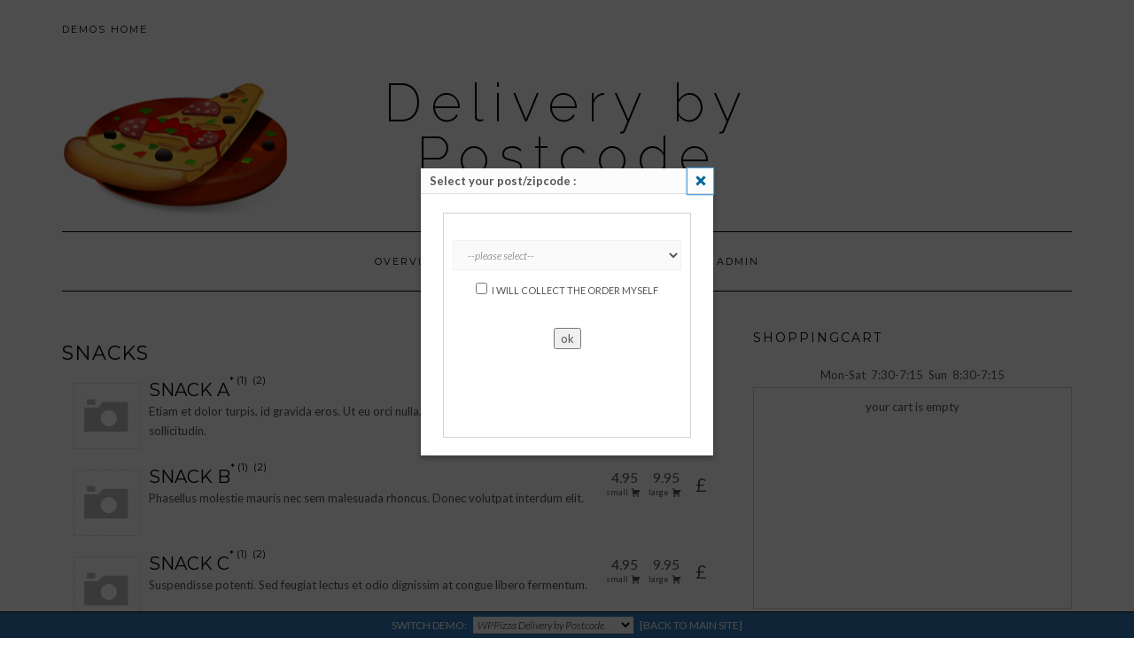

--- FILE ---
content_type: text/html; charset=UTF-8
request_url: https://demo.wp-pizza.com/wppizza-delivery-by-postcode/our-menu/snacks/
body_size: 6545
content:
<!DOCTYPE html>
<html lang="en-US">
<head>
    <meta charset="UTF-8" />
    <meta http-equiv="X-UA-Compatible" content="IE=edge" />
    <meta name="viewport" content="width=device-width, initial-scale=1" />
    <link rel="pingback" href="https://demo.wp-pizza.com/wppizza-delivery-by-postcode/xmlrpc.php">    
    <title>Snacks &#8211; WPPizza Delivery by Postcode</title>
<meta name='robots' content='max-image-preview:large' />
	<style>img:is([sizes="auto" i], [sizes^="auto," i]) { contain-intrinsic-size: 3000px 1500px }</style>
	<link rel='dns-prefetch' href='//www.google.com' />
<link rel='dns-prefetch' href='//fonts.googleapis.com' />
<link rel='dns-prefetch' href='//code.jquery.com' />
<link href='https://fonts.gstatic.com' crossorigin rel='preconnect' />
<link rel="alternate" type="application/rss+xml" title="WPPizza Delivery by Postcode &raquo; Feed" href="https://demo.wp-pizza.com/wppizza-delivery-by-postcode/feed/" />
<link rel="alternate" type="application/rss+xml" title="WPPizza Delivery by Postcode &raquo; Comments Feed" href="https://demo.wp-pizza.com/wppizza-delivery-by-postcode/comments/feed/" />
<link rel='stylesheet' id='dashicons-css' href='https://demo.wp-pizza.com/wppizza-delivery-by-postcode/wp-includes/css/dashicons.min.css?ver=6.8.3' type='text/css' media='all' />
<link rel='stylesheet' id='thickbox-css' href='https://demo.wp-pizza.com/wppizza-delivery-by-postcode/wp-includes/js/thickbox/thickbox.css?ver=6.8.3' type='text/css' media='all' />
<link rel='stylesheet' id='wppizza_dbp-css' href='https://demo.wp-pizza.com/wppizza-delivery-by-postcode/wp-content/plugins/wppizza-delivery-by-postcode/css/wppizza-dbp.css?ver=4.0.20' type='text/css' media='all' />
<link rel='stylesheet' id='bootstrap-css' href='https://demo.wp-pizza.com/wppizza-delivery-by-postcode/wp-content/themes/kale/assets/css/bootstrap.min.css?ver=6.8.3' type='text/css' media='all' />
<link rel='stylesheet' id='bootstrap-select-css' href='https://demo.wp-pizza.com/wppizza-delivery-by-postcode/wp-content/themes/kale/assets/css/bootstrap-select.min.css?ver=6.8.3' type='text/css' media='all' />
<link rel='stylesheet' id='smartmenus-bootstrap-css' href='https://demo.wp-pizza.com/wppizza-delivery-by-postcode/wp-content/themes/kale/assets/css/jquery.smartmenus.bootstrap.css?ver=6.8.3' type='text/css' media='all' />
<link rel='stylesheet' id='fontawesome-css' href='https://demo.wp-pizza.com/wppizza-delivery-by-postcode/wp-content/themes/kale/assets/css/fontawesome.min.css?ver=6.8.3' type='text/css' media='all' />
<link rel='stylesheet' id='fontawesome-all-css' href='https://demo.wp-pizza.com/wppizza-delivery-by-postcode/wp-content/themes/kale/assets/css/all.min.css?ver=6.8.3' type='text/css' media='all' />
<link rel='stylesheet' id='owl-carousel-css' href='https://demo.wp-pizza.com/wppizza-delivery-by-postcode/wp-content/themes/kale/assets/css/owl.carousel.css?ver=6.8.3' type='text/css' media='all' />
<link rel='stylesheet' id='kale-fonts-css' href='https://fonts.googleapis.com/css?family=Montserrat%3A400%2C700%7CLato%3A400%2C700%2C300%2C300italic%2C400italic%2C700italic%7CRaleway%3A200%7CCaveat&#038;subset=latin%2Clatin-ext' type='text/css' media='all' />
<link rel='stylesheet' id='kale-css' href='https://demo.wp-pizza.com/wppizza-delivery-by-postcode/wp-content/themes/kale/style.css?ver=6.8.3' type='text/css' media='all' />
<link rel='stylesheet' id='kale-style-css' href='https://demo.wp-pizza.com/wppizza-delivery-by-postcode/wp-content/themes/kale-child/style.css?ver=6.8.3' type='text/css' media='all' />
<link rel='stylesheet' id='wppizza-css' href='https://demo.wp-pizza.com/wppizza-delivery-by-postcode/wp-content/plugins/wppizza/css/wppizza.css?ver=3.19.8.3' type='text/css' media='all' />
<link rel='stylesheet' id='wppizza-default-css' href='https://demo.wp-pizza.com/wppizza-delivery-by-postcode/wp-content/plugins/wppizza/css/wppizza.default.css?ver=3.19.8.3' type='text/css' media='all' />
<link rel='stylesheet' id='jquery-ui-smoothness-css' href='https://code.jquery.com/ui/1.13.3/themes/smoothness/jquery-ui.min.css' type='text/css' media='all' />
<script type="text/javascript" src="https://demo.wp-pizza.com/wppizza-delivery-by-postcode/wp-includes/js/jquery/jquery.min.js?ver=3.7.1" id="jquery-core-js"></script>
<script type="text/javascript" src="https://demo.wp-pizza.com/wppizza-delivery-by-postcode/wp-includes/js/jquery/jquery-migrate.min.js?ver=3.4.1" id="jquery-migrate-js"></script>
<link rel="https://api.w.org/" href="https://demo.wp-pizza.com/wppizza-delivery-by-postcode/wp-json/" /><link rel="alternate" title="JSON" type="application/json" href="https://demo.wp-pizza.com/wppizza-delivery-by-postcode/wp-json/wp/v2/pages/59" /><link rel="canonical" href="https://demo.wp-pizza.com/wppizza-delivery-by-postcode/our-menu/snacks/" />
<link rel="alternate" title="oEmbed (JSON)" type="application/json+oembed" href="https://demo.wp-pizza.com/wppizza-delivery-by-postcode/wp-json/oembed/1.0/embed?url=https%3A%2F%2Fdemo.wp-pizza.com%2Fwppizza-delivery-by-postcode%2Four-menu%2Fsnacks%2F" />
<link rel="alternate" title="oEmbed (XML)" type="text/xml+oembed" href="https://demo.wp-pizza.com/wppizza-delivery-by-postcode/wp-json/oembed/1.0/embed?url=https%3A%2F%2Fdemo.wp-pizza.com%2Fwppizza-delivery-by-postcode%2Four-menu%2Fsnacks%2F&#038;format=xml" />
</head>

<body class="wp-singular page-template-default page page-id-59 page-child parent-pageid-4 wp-theme-kale wp-child-theme-kale-child">

<div class="main-wrapper">
    <div class="container">
        
        <!-- Header -->
        <div class="header">
        
        
            <!-- Top Nav -->
            <div class="header-row-top">
                <nav class="navbar-top">
                    <!-- Navigation Top-->
                    <div class="navbar-collapse collapse"><ul id="menu-top-menu" class="nav navbar-nav"><li id="menu-item-81" class="menu-item menu-item-type-custom menu-item-object-custom menu-item-81"><a href="https://demo.wp-pizza.com">Demos Home</a></li>
</ul></div>                    <!-- /Navigation Top-->
                </nav>
            </div>
            <!-- /Header Row Top -->           
        
        
        
        
        
                        
            <!-- Header Row 2 -->
            <div class="header-row-2">
                <div class="logo">
                                            <h1 class="header-logo-text"><a href="https://demo.wp-pizza.com/wppizza-delivery-by-postcode/">Delivery by Postcode</a></h1>
                                    </div>
                                <div class="tagline"><p>WPPizza &quot;Delivery by Postcode&quot; demo site</p></div>
                            </div>
            <!-- /Header Row 2 -->
            
            
            <!-- Header Row 3 -->
            <div class="header-row-3">
                <nav class="navbar navbar-default">
                    <div class="navbar-header">
                        <button type="button" class="navbar-toggle collapsed" data-toggle="collapse" data-target=".header-row-3 .navbar-collapse" aria-expanded="false">
                        <span class="sr-only">Toggle Navigation</span>
                        <span class="icon-bar"></span>
                        <span class="icon-bar"></span>
                        <span class="icon-bar"></span>
                        </button>
                    </div>
                    <!-- Navigation -->
                    <div class="navbar-collapse collapse"><ul id="menu-main-menu" class="nav navbar-nav"><li id="menu-item-82" class="menu-item menu-item-type-post_type menu-item-object-page menu-item-home menu-item-82"><a href="https://demo.wp-pizza.com/wppizza-delivery-by-postcode/">Overview</a></li>
<li id="menu-item-60" class="menu-item menu-item-type-post_type menu-item-object-page current-page-ancestor current-menu-ancestor current-menu-parent current-page-parent current_page_parent current_page_ancestor menu-item-has-children menu-item-60 dropdown"><a href="https://demo.wp-pizza.com/wppizza-delivery-by-postcode/our-menu/" data-toggle="dropdown" class="dropdown-toggle" aria-haspopup="true">Our Menu (Demo) <span class="caret"></span></a>
<ul role="menu" class=" dropdown-menu">
	<li id="menu-item-61" class="menu-item menu-item-type-post_type menu-item-object-page menu-item-61"><a href="https://demo.wp-pizza.com/wppizza-delivery-by-postcode/our-menu/special-offers/">Special Offers</a></li>
	<li id="menu-item-62" class="menu-item menu-item-type-post_type menu-item-object-page menu-item-62"><a href="https://demo.wp-pizza.com/wppizza-delivery-by-postcode/our-menu/pizza/">Pizza</a></li>
	<li id="menu-item-63" class="menu-item menu-item-type-post_type menu-item-object-page menu-item-63"><a href="https://demo.wp-pizza.com/wppizza-delivery-by-postcode/our-menu/pasta/">Pasta</a></li>
	<li id="menu-item-64" class="menu-item menu-item-type-post_type menu-item-object-page menu-item-64"><a href="https://demo.wp-pizza.com/wppizza-delivery-by-postcode/our-menu/salads/">Salads</a></li>
	<li id="menu-item-65" class="menu-item menu-item-type-post_type menu-item-object-page menu-item-65"><a href="https://demo.wp-pizza.com/wppizza-delivery-by-postcode/our-menu/desserts/">Desserts</a></li>
	<li id="menu-item-66" class="menu-item menu-item-type-post_type menu-item-object-page menu-item-66"><a href="https://demo.wp-pizza.com/wppizza-delivery-by-postcode/our-menu/beverages/">Beverages</a></li>
	<li id="menu-item-67" class="menu-item menu-item-type-post_type menu-item-object-page current-menu-item page_item page-item-59 current_page_item menu-item-67 active"><a href="https://demo.wp-pizza.com/wppizza-delivery-by-postcode/our-menu/snacks/">Snacks</a></li>
</ul>
</li>
<li id="menu-item-84" class="menu-item menu-item-type-custom menu-item-object-custom menu-item-84"><a href="/wppizza-delivery-by-postcode/wp-admin">View Admin</a></li>
</ul></div>                    <!-- /Navigation -->
                </nav>
            </div>
            <!-- /Header Row 3 -->
            
            
        </div>
        <!-- /Header -->
        
        



<!-- Two Columns -->
<div class="row two-columns">
    <!-- Main Column -->
        <div class="main-column  col-md-8 " role="main">
    
        <!-- Page Content -->
        <div id="page-59" class="entry entry-page post-59 page type-page status-publish">

            

                                                <h1 class="entry-title">Snacks</h1>
                        
            <div class="page-content"><article id="post-47" class="wppizza-article wppizza-article-default  wppizza-article-first wppizza-article-snacks wppizza-article-snacks-8 wppizza_menu-snacks wppizza_menu-term-8 entry-content post-47 wppizza type-wppizza status-publish"><div id="wppizza-article-img-47" class="wppizza-article-image"><div class="wppizza-article-image-placeholder"></div></div><h2 id="wppizza-article-16-8-47-1-0" class="wppizza-article-h2"><span class="wppizza-article-title">Snack A</span><sup id="wppizza-article-additives-47" class="wppizza-article-additives" title="contains additives"><span id="wppizza-article-additive-47-0" class="wppizza-article-additive wppizza-article-additive-0"  title="Food coloring" >1</span><span id="wppizza-article-additive-47-1" class="wppizza-article-additive wppizza-article-additive-1"  title="Flavor enhancers" >2</span></sup></h2><div id="wppizza-article-sizes-47" class="wppizza-article-sizes wppizza-article-prices-1"><ul><li id="wppizza-article-prices-47" class="wppizza-article-prices" ><ul><li id="wppizza-16-8-47-1-0" class="wppizza-article-price wppizza-article-price-1-0 wppizza-price-47-0 wppizza-add-to-cart"  title="add to cart"  data-id="16.8.47.1.0" ><span class="">4.95</span><div class="wppizza-article-size">small</div></li><li id="wppizza-16-8-47-1-1" class="wppizza-article-price wppizza-article-price-1-1 wppizza-price-47-1 wppizza-add-to-cart"  title="add to cart"  data-id="16.8.47.1.1" ><span class="">9.95</span><div class="wppizza-article-size">large</div></li></ul></li><li class="wppizza-article-price-currency wppizza-article-price-left">£</li></ul></div><p id="wppizza-article-content-47" class="wppizza-article-content">Etiam et dolor turpis, id gravida eros. Ut eu orci nulla. Fusce porta porttitor arcu sed sollicitudin.</p></article><article id="post-48" class="wppizza-article wppizza-article-default  wppizza-article-snacks wppizza-article-snacks-8 wppizza_menu-snacks wppizza_menu-term-8 entry-content post-48 wppizza type-wppizza status-publish"><div id="wppizza-article-img-48" class="wppizza-article-image"><div class="wppizza-article-image-placeholder"></div></div><h2 id="wppizza-article-16-8-48-1-0" class="wppizza-article-h2"><span class="wppizza-article-title">Snack B</span><sup id="wppizza-article-additives-48" class="wppizza-article-additives" title="contains additives"><span id="wppizza-article-additive-48-0" class="wppizza-article-additive wppizza-article-additive-0"  title="Food coloring" >1</span><span id="wppizza-article-additive-48-1" class="wppizza-article-additive wppizza-article-additive-1"  title="Flavor enhancers" >2</span></sup></h2><div id="wppizza-article-sizes-48" class="wppizza-article-sizes wppizza-article-prices-1"><ul><li id="wppizza-article-prices-48" class="wppizza-article-prices" ><ul><li id="wppizza-16-8-48-1-0" class="wppizza-article-price wppizza-article-price-1-0 wppizza-price-48-0 wppizza-add-to-cart"  title="add to cart"  data-id="16.8.48.1.0" ><span class="">4.95</span><div class="wppizza-article-size">small</div></li><li id="wppizza-16-8-48-1-1" class="wppizza-article-price wppizza-article-price-1-1 wppizza-price-48-1 wppizza-add-to-cart"  title="add to cart"  data-id="16.8.48.1.1" ><span class="">9.95</span><div class="wppizza-article-size">large</div></li></ul></li><li class="wppizza-article-price-currency wppizza-article-price-left">£</li></ul></div><p id="wppizza-article-content-48" class="wppizza-article-content">Phasellus molestie mauris nec sem malesuada rhoncus. Donec volutpat interdum elit.</p></article><article id="post-49" class="wppizza-article wppizza-article-default  wppizza-article-snacks wppizza-article-snacks-8 wppizza_menu-snacks wppizza_menu-term-8 entry-content post-49 wppizza type-wppizza status-publish"><div id="wppizza-article-img-49" class="wppizza-article-image"><div class="wppizza-article-image-placeholder"></div></div><h2 id="wppizza-article-16-8-49-1-0" class="wppizza-article-h2"><span class="wppizza-article-title">Snack C</span><sup id="wppizza-article-additives-49" class="wppizza-article-additives" title="contains additives"><span id="wppizza-article-additive-49-0" class="wppizza-article-additive wppizza-article-additive-0"  title="Food coloring" >1</span><span id="wppizza-article-additive-49-1" class="wppizza-article-additive wppizza-article-additive-1"  title="Flavor enhancers" >2</span></sup></h2><div id="wppizza-article-sizes-49" class="wppizza-article-sizes wppizza-article-prices-1"><ul><li id="wppizza-article-prices-49" class="wppizza-article-prices" ><ul><li id="wppizza-16-8-49-1-0" class="wppizza-article-price wppizza-article-price-1-0 wppizza-price-49-0 wppizza-add-to-cart"  title="add to cart"  data-id="16.8.49.1.0" ><span class="">4.95</span><div class="wppizza-article-size">small</div></li><li id="wppizza-16-8-49-1-1" class="wppizza-article-price wppizza-article-price-1-1 wppizza-price-49-1 wppizza-add-to-cart"  title="add to cart"  data-id="16.8.49.1.1" ><span class="">9.95</span><div class="wppizza-article-size">large</div></li></ul></li><li class="wppizza-article-price-currency wppizza-article-price-left">£</li></ul></div><p id="wppizza-article-content-49" class="wppizza-article-content">Suspendisse potenti. Sed feugiat lectus et odio dignissim at congue libero fermentum.</p></article><article id="post-50" class="wppizza-article wppizza-article-default  wppizza-article-snacks wppizza-article-snacks-8 wppizza_menu-snacks wppizza_menu-term-8 entry-content post-50 wppizza type-wppizza status-publish"><div id="wppizza-article-img-50" class="wppizza-article-image"><div class="wppizza-article-image-placeholder"></div></div><h2 id="wppizza-article-16-8-50-1-0" class="wppizza-article-h2"><span class="wppizza-article-title">Snack D</span><sup id="wppizza-article-additives-50" class="wppizza-article-additives" title="contains additives"><span id="wppizza-article-additive-50-0" class="wppizza-article-additive wppizza-article-additive-0"  title="Food coloring" >1</span><span id="wppizza-article-additive-50-1" class="wppizza-article-additive wppizza-article-additive-1"  title="Flavor enhancers" >2</span></sup></h2><div id="wppizza-article-sizes-50" class="wppizza-article-sizes wppizza-article-prices-1"><ul><li id="wppizza-article-prices-50" class="wppizza-article-prices" ><ul><li id="wppizza-16-8-50-1-0" class="wppizza-article-price wppizza-article-price-1-0 wppizza-price-50-0 wppizza-add-to-cart"  title="add to cart"  data-id="16.8.50.1.0" ><span class="">4.95</span><div class="wppizza-article-size">small</div></li><li id="wppizza-16-8-50-1-1" class="wppizza-article-price wppizza-article-price-1-1 wppizza-price-50-1 wppizza-add-to-cart"  title="add to cart"  data-id="16.8.50.1.1" ><span class="">9.95</span><div class="wppizza-article-size">large</div></li></ul></li><li class="wppizza-article-price-currency wppizza-article-price-left">£</li></ul></div><p id="wppizza-article-content-50" class="wppizza-article-content">Praesent non pulvinar neque. Donec ut ante tortor. Fusce sit amet velit eget arcu lobortis imperdiet.</p></article><article id="post-51" class="wppizza-article wppizza-article-default  wppizza-article-snacks wppizza-article-snacks-8 wppizza_menu-snacks wppizza_menu-term-8 entry-content post-51 wppizza type-wppizza status-publish"><div id="wppizza-article-img-51" class="wppizza-article-image"><div class="wppizza-article-image-placeholder"></div></div><h2 id="wppizza-article-16-8-51-1-0" class="wppizza-article-h2"><span class="wppizza-article-title">Snack E</span><sup id="wppizza-article-additives-51" class="wppizza-article-additives" title="contains additives"><span id="wppizza-article-additive-51-0" class="wppizza-article-additive wppizza-article-additive-0"  title="Food coloring" >1</span><span id="wppizza-article-additive-51-1" class="wppizza-article-additive wppizza-article-additive-1"  title="Flavor enhancers" >2</span></sup></h2><div id="wppizza-article-sizes-51" class="wppizza-article-sizes wppizza-article-prices-1"><ul><li id="wppizza-article-prices-51" class="wppizza-article-prices" ><ul><li id="wppizza-16-8-51-1-0" class="wppizza-article-price wppizza-article-price-1-0 wppizza-price-51-0 wppizza-add-to-cart"  title="add to cart"  data-id="16.8.51.1.0" ><span class="">4.95</span><div class="wppizza-article-size">small</div></li><li id="wppizza-16-8-51-1-1" class="wppizza-article-price wppizza-article-price-1-1 wppizza-price-51-1 wppizza-add-to-cart"  title="add to cart"  data-id="16.8.51.1.1" ><span class="">9.95</span><div class="wppizza-article-size">large</div></li></ul></li><li class="wppizza-article-price-currency wppizza-article-price-left">£</li></ul></div><p id="wppizza-article-content-51" class="wppizza-article-content">Phasellus molestie mauris nec sem malesuada rhoncus. Donec volutpat interdum elit.</p></article><article id="post-52" class="wppizza-article wppizza-article-default  wppizza-article-last wppizza-article-snacks wppizza-article-snacks-8 wppizza_menu-snacks wppizza_menu-term-8 entry-content post-52 wppizza type-wppizza status-publish"><div id="wppizza-article-img-52" class="wppizza-article-image"><div class="wppizza-article-image-placeholder"></div></div><h2 id="wppizza-article-16-8-52-1-0" class="wppizza-article-h2"><span class="wppizza-article-title">Snack F</span><sup id="wppizza-article-additives-52" class="wppizza-article-additives" title="contains additives"><span id="wppizza-article-additive-52-0" class="wppizza-article-additive wppizza-article-additive-0"  title="Food coloring" >1</span><span id="wppizza-article-additive-52-1" class="wppizza-article-additive wppizza-article-additive-1"  title="Flavor enhancers" >2</span></sup></h2><div id="wppizza-article-sizes-52" class="wppizza-article-sizes wppizza-article-prices-1"><ul><li id="wppizza-article-prices-52" class="wppizza-article-prices" ><ul><li id="wppizza-16-8-52-1-0" class="wppizza-article-price wppizza-article-price-1-0 wppizza-price-52-0 wppizza-add-to-cart"  title="add to cart"  data-id="16.8.52.1.0" ><span class="">4.95</span><div class="wppizza-article-size">small</div></li><li id="wppizza-16-8-52-1-1" class="wppizza-article-price wppizza-article-price-1-1 wppizza-price-52-1 wppizza-add-to-cart"  title="add to cart"  data-id="16.8.52.1.1" ><span class="">9.95</span><div class="wppizza-article-size">large</div></li></ul></li><li class="wppizza-article-price-currency wppizza-article-price-left">£</li></ul></div><p id="wppizza-article-content-52" class="wppizza-article-content">Sed neque metus, tincidunt quis fermentum id, rhoncus ut neque. Fusce non metus enim.</p></article><div class="wppizza-additives wppizza-additives-default"><span class="wppizza-additive wppizza-additive-0"><sup>1</sup>Food coloring</span><span class="wppizza-additive wppizza-additive-1"><sup>2</sup>Flavor enhancers</span></div>
</div>

        </div>
        <!-- /Page Content -->

        <!-- Page Comments -->
                <!-- /Page Comments -->

    </div>
    <!-- /Main Column -->

    <!-- Sidebar -->
<aside class="sidebar sidebar-column  col-md-4 " role="complementary" aria-label="Primary sidebar"> 
    <div class="sidebar-default sidebar-block sidebar-no-borders"><div id="wppizza_widgets-2" class="default-widget widget wppizza_widget"><h3 class="widget-title"><span>Shoppingcart</span></h3><div id="wppizza-opening-hours-1" class="wppizza-opening-hours wppizza-opening-hours-cart"><span class="wppizza-optm-1-6"><span>Mon-Sat</span><span>7:30-7:15</span></span><span class="wppizza-optm-7"><span>Sun</span><span>8:30-7:15</span></span></div><div id="wppizza-cart-1-0" class="wppizza-cart"  ><div class="wppizza-cart-info"><input type="hidden" class="wppizza-open" name="wppizza-open" /><p class="wppizza-cart-empty">your cart is empty</p></div><input id='wppizza-cart-json' type='hidden' value='{"currency":{"iso":"GBP","symbol":"\u00a3","decimals":2},"ordervars":{"payment_gateway":"COD","wp_user_id":0,"payment_method":"cod","pickup_delivery":"N"},"status":{"can_checkout":false,"shop_open":true,"is_pickup":false},"summary":{}}' /></div><div id="wppizza-orders-pickup-choice-1" class="wppizza-orders-pickup-choice"><label><input type="checkbox" class="wppizza-order-pickup" name="wppizza-order-pickup" value="1"  />I would like to pickup the order myself</label></div><ul id="wppizza-orders-info-1" class="wppizza-orders-info"><li class="wppizza-orders-info-charges">free delivery for orders over <span>£ 12.50</span></li></ul></div></div></aside>
<!-- /Sidebar -->
</div>
<!-- /Two Columns -->

<hr />


        
        

<!-- /Footer Widgets -->
        
        <!-- Footer -->
        <div class="footer">
            
                        
                                    <div class="footer-copyright">Copyright &copy; 2017 <a href="//www.wp-pizza.com/">wp-pizza.com</a></div>
                    </div>
        <!-- /Footer -->
        
    </div><!-- /Container -->
</div><!-- /Main Wrapper -->

<script type="speculationrules">
{"prefetch":[{"source":"document","where":{"and":[{"href_matches":"\/wppizza-delivery-by-postcode\/*"},{"not":{"href_matches":["\/wppizza-delivery-by-postcode\/wp-*.php","\/wppizza-delivery-by-postcode\/wp-admin\/*","\/wppizza-delivery-by-postcode\/wp-content\/uploads\/sites\/16\/*","\/wppizza-delivery-by-postcode\/wp-content\/*","\/wppizza-delivery-by-postcode\/wp-content\/plugins\/*","\/wppizza-delivery-by-postcode\/wp-content\/themes\/kale-child\/*","\/wppizza-delivery-by-postcode\/wp-content\/themes\/kale\/*","\/wppizza-delivery-by-postcode\/*\\?(.+)"]}},{"not":{"selector_matches":"a[rel~=\"nofollow\"]"}},{"not":{"selector_matches":".no-prefetch, .no-prefetch a"}}]},"eagerness":"conservative"}]}
</script>
<form  style="position:fixed;bottom:0;left:0;right:0;z-index:2099;width:100%;height:30px;background:#337ab7;border-top:1px solid #000000;text-align:center;margin:0;padding:0" action="" method="post"><label style="margin:0 auto;padding:0;color:#ffffff;font-size:12px;width:auto;float:none">Switch Demo: <select onchange="location.href=this.value;" style="color:#000000; width:auto;padding:0;margin:5px;display:inline;font-size:12px;clear:none;float:none;height:auto"><option  value="https://demo.wp-pizza.com" style="background-color:#F7F7F7; font-weight:bold">WPPizza Demos</option><option  value="https://demo.wp-pizza.com/argent" style="">Argent</option><option  value="https://demo.wp-pizza.com/ember" style="">Ember (One Page)</option><option  value="https://demo.wp-pizza.com/hotel-galaxy" style="">Hotel Galaxy</option><option  value="https://demo.wp-pizza.com/jinn" style="">Jinn</option><option  value="https://demo.wp-pizza.com/kale-grid" style="">Grid (Kale)</option><option  value="https://demo.wp-pizza.com/kale" style="">Kale</option><option  value="https://demo.wp-pizza.com/onepress" style="">Onepress</option><option  value="https://demo.wp-pizza.com/quality-construction" style="">Quality Construction</option><option  value="https://demo.wp-pizza.com/shapely" style="">Shapely</option><option  value="https://demo.wp-pizza.com/toivo-lite" style="">Toivo-lite</option><option  value="https://demo.wp-pizza.com/total" style="">Total</option><option  value="https://demo.wp-pizza.com/twentysixteen" style="">Twentysixteen</option><option  value="https://demo.wp-pizza.com/wppizza-add-ingredients" style="background-color:#F7F7F7; font-weight:bold">WPPizza Add Ingredients</option><option  value="https://demo.wp-pizza.com/wppizza-coupons-and-discounts" style="background-color:#F7F7F7; font-weight:bold">WPPizza Coupons and Discounts</option><option  selected='selected' value="https://demo.wp-pizza.com/wppizza-delivery-by-postcode" style="background-color:#F7F7F7; font-weight:bold">WPPizza Delivery by Postcode</option><option  value="https://demo.wp-pizza.com/wppizza-pickup-prices" style="background-color:#F7F7F7; font-weight:bold">WPPizza Pickup Prices</option><option  value="https://demo.wp-pizza.com/wppizza-preorder" style="background-color:#F7F7F7; font-weight:bold">WPPizza Preorder</option><option  value="http://demo.wp-pizza.com/wppizza-stockmanagement" style="">WPPizza Stockmanagement</option><option  value="https://demo.wp-pizza.com/wppizza-timed-menu" style="background-color:#F7F7F7; font-weight:bold">WPPizza Timed Menu</option><option  value="https://demo.wp-pizza.com/wppizza-xsales" style="">WPPizza Cross Sells</option></select><noscript> <input class="button-secondary action" type="submit" value="Go"/></noscript>&nbsp;<a href="//www.wp-pizza.com" style="color:#ffffff;">[Back&nbsp;to&nbsp;Main&nbsp;Site]</a> </label></form><style>body{margin-bottom:30px}</style><div id='wppizza-dbp-thickbox' style='display:none;'><div class='wppizza-dbp-thickbox'><form id="wppizza-dbp-form" class="wppizza-dbp-form"><fieldset class="wppizza-dbp-areas"><legend class="wppizza-order-label-required" >Select your post/zipcode :</legend><select id="wppizza-dbp-area" class="wppizza-dbp-area"  name="wppizza-dbp-area" required ><option value=""  selected='selected'>--please select--</option><option value="1010" >1010</option><option value="1020" >1020</option><option value="1030" >1030</option><option value="3010" >3010</option><option value="3020" >3020</option><option value="50789" >50789</option><option value="78599" >78599</option><option value="Another" >Another</option><option value="One More" >One More</option></select><div class="wppizza-dbp-area-submit" ><label id='wppizza-dbp-area-tb-spu-lbl'><input type='checkbox' id='wppizza-dbp-area-tb-spu' value='1'/>I will collect the order myself</label><br /><input type='button' class='submit' id='wppizza-dbp-area-tb-set' value='ok' /></div></fieldset></form></div></div><script type="text/javascript" id="thickbox-js-extra">
/* <![CDATA[ */
var thickboxL10n = {"next":"Next >","prev":"< Prev","image":"Image","of":"of","close":"Close","noiframes":"This feature requires inline frames. You have iframes disabled or your browser does not support them.","loadingAnimation":"https:\/\/demo.wp-pizza.com\/wppizza-delivery-by-postcode\/wp-includes\/js\/thickbox\/loadingAnimation.gif"};
/* ]]> */
</script>
<script type="text/javascript" src="https://demo.wp-pizza.com/wppizza-delivery-by-postcode/wp-includes/js/thickbox/thickbox.js?ver=3.1-20121105" id="thickbox-js"></script>
<script type="text/javascript" src="https://demo.wp-pizza.com/wppizza-delivery-by-postcode/wp-content/plugins/wppizza-delivery-by-postcode/js/scripts.min.v3x.js?ver=4.0.20" id="wppizza_dbp-js"></script>
<script type="text/javascript" id="google-invisible-recaptcha-js-before">
/* <![CDATA[ */
var renderInvisibleReCaptcha = function() {

    for (var i = 0; i < document.forms.length; ++i) {
        var form = document.forms[i];
        var holder = form.querySelector('.inv-recaptcha-holder');

        if (null === holder) continue;
		holder.innerHTML = '';

         (function(frm){
			var cf7SubmitElm = frm.querySelector('.wpcf7-submit');
            var holderId = grecaptcha.render(holder,{
                'sitekey': '6LeWAyEUAAAAANy4uBFVX5cRiA0potfCGHNr2Ahd', 'size': 'invisible', 'badge' : 'bottomright',
                'callback' : function (recaptchaToken) {
					if((null !== cf7SubmitElm) && (typeof jQuery != 'undefined')){jQuery(frm).submit();grecaptcha.reset(holderId);return;}
					 HTMLFormElement.prototype.submit.call(frm);
                },
                'expired-callback' : function(){grecaptcha.reset(holderId);}
            });

			if(null !== cf7SubmitElm && (typeof jQuery != 'undefined') ){
				jQuery(cf7SubmitElm).off('click').on('click', function(clickEvt){
					clickEvt.preventDefault();
					grecaptcha.execute(holderId);
				});
			}
			else
			{
				frm.onsubmit = function (evt){evt.preventDefault();grecaptcha.execute(holderId);};
			}


        })(form);
    }
};
/* ]]> */
</script>
<script type="text/javascript" async defer src="https://www.google.com/recaptcha/api.js?onload=renderInvisibleReCaptcha&amp;render=explicit" id="google-invisible-recaptcha-js"></script>
<script type="text/javascript" src="https://demo.wp-pizza.com/wppizza-delivery-by-postcode/wp-content/themes/kale/assets/js/bootstrap.min.js?ver=6.8.3" id="bootstrap-js"></script>
<script type="text/javascript" src="https://demo.wp-pizza.com/wppizza-delivery-by-postcode/wp-content/themes/kale/assets/js/bootstrap-select.min.js?ver=6.8.3" id="bootstrap-select-js"></script>
<script type="text/javascript" src="https://demo.wp-pizza.com/wppizza-delivery-by-postcode/wp-content/themes/kale/assets/js/jquery.smartmenus.js?ver=6.8.3" id="smartmenus-js"></script>
<script type="text/javascript" src="https://demo.wp-pizza.com/wppizza-delivery-by-postcode/wp-content/themes/kale/assets/js/jquery.smartmenus.bootstrap.js?ver=6.8.3" id="smartmenus-bootstrap-js"></script>
<script type="text/javascript" src="https://demo.wp-pizza.com/wppizza-delivery-by-postcode/wp-content/themes/kale/assets/js/owl.carousel.min.js?ver=6.8.3" id="owl-carousel-js"></script>
<script type="text/javascript" src="https://demo.wp-pizza.com/wppizza-delivery-by-postcode/wp-content/themes/kale/assets/js/kale.js?ver=6.8.3" id="kale-js-js"></script>
<script type="text/javascript" id="wppizza-js-extra">
/* <![CDATA[ */
var wppizza = {"ajaxurl":"https:\/\/demo.wp-pizza.com\/wppizza-delivery-by-postcode\/wp-admin\/admin-ajax.php","ts":{"utc":1768947147,"loc":1768947147,"os":0},"locale":["en-US","en"],"curr":{"s":"\u00a3","iso":"GBP","pos":"left","spc":true,"dec":2},"blog":"16","pid":"59","msg":{"closed":"sorry, we are currently closed"},"crt":[],"funcBeforeCartRefr":["wppizzaTotalsBefore"],"funcCartRefr":["wppizzaTotals"],"ofqc":"1","aopt":"60","itm":{"fbatc":"<div>\u2714<\/div>item added","fbatcms":1000},"extend":{"wppizza_dbp":{"p":59,"msg_select":"please select a postcode or choose self-pickup","msg_confirm":"please confirm your selection"}},"compat":{"puDel":1}};
/* ]]> */
</script>
<script type="text/javascript" src="https://demo.wp-pizza.com/wppizza-delivery-by-postcode/wp-content/plugins/wppizza/js/scripts.min.js?ver=3.19.8.3" id="wppizza-js"></script>
<script type="text/javascript" src="https://demo.wp-pizza.com/wppizza-delivery-by-postcode/wp-content/plugins/wppizza/js/validate/jquery.validate.min.js?ver=3.19.8.3" id="wppizza-validate-js"></script>
<script type="text/javascript" src="https://demo.wp-pizza.com/wppizza-delivery-by-postcode/wp-content/plugins/wppizza/js/validate/additional-methods.min.js?ver=3.19.8.3" id="wppizza-validate-methods-js"></script>
<script type="text/javascript" src="https://demo.wp-pizza.com/wppizza-delivery-by-postcode/wp-includes/js/jquery/ui/core.min.js?ver=1.13.3" id="jquery-ui-core-js"></script>
<script type="text/javascript" src="https://demo.wp-pizza.com/wppizza-delivery-by-postcode/wp-includes/js/jquery/ui/controlgroup.min.js?ver=1.13.3" id="jquery-ui-controlgroup-js"></script>
<script type="text/javascript" src="https://demo.wp-pizza.com/wppizza-delivery-by-postcode/wp-includes/js/jquery/ui/checkboxradio.min.js?ver=1.13.3" id="jquery-ui-checkboxradio-js"></script>
<script type="text/javascript" src="https://demo.wp-pizza.com/wppizza-delivery-by-postcode/wp-includes/js/jquery/ui/button.min.js?ver=1.13.3" id="jquery-ui-button-js"></script>
<script type="text/javascript" src="https://demo.wp-pizza.com/wppizza-delivery-by-postcode/wp-includes/js/jquery/ui/spinner.min.js?ver=1.13.3" id="jquery-ui-spinner-js"></script>
<div id="wppizza-minicart" class="wppizza-totals-container wppizza-totals-no-items wppizza-minicart-fixed"><div class="wppizza-totals-opacity" ></div><span class="wppizza-totals-itemcount"></span><span class="wppizza-totals-order">&nbsp;</span><span class="wppizza-totals-viewcart-button" title="view cart"></span><span class="wppizza-totals-checkout-button"></span><span class="wppizza-totals-cart wppizza-totals-cart-items wppizza-totals-cart-summary" style="display:none"></span></div><script defer src="https://static.cloudflareinsights.com/beacon.min.js/vcd15cbe7772f49c399c6a5babf22c1241717689176015" integrity="sha512-ZpsOmlRQV6y907TI0dKBHq9Md29nnaEIPlkf84rnaERnq6zvWvPUqr2ft8M1aS28oN72PdrCzSjY4U6VaAw1EQ==" data-cf-beacon='{"version":"2024.11.0","token":"a366357c027540a4a8ce51984de9471b","r":1,"server_timing":{"name":{"cfCacheStatus":true,"cfEdge":true,"cfExtPri":true,"cfL4":true,"cfOrigin":true,"cfSpeedBrain":true},"location_startswith":null}}' crossorigin="anonymous"></script>
</body>
</html>
<!-- 20-01-26 22:12:28 --> 


--- FILE ---
content_type: text/css
request_url: https://demo.wp-pizza.com/wppizza-delivery-by-postcode/wp-content/plugins/wppizza-delivery-by-postcode/css/wppizza-dbp.css?ver=4.0.20
body_size: 1655
content:
/**thickbox***/
#TB_overlay{z-index:2101 !important}
#TB_window{z-index:2101 !important}
#TB_ajaxWindowTitle{font-weight:600;}
#TB_ajaxContent .wppizza-dbp-areas {text-align:center;position:relative;border: 1px solid #d1d1d1;}
#TB_ajaxContent .wppizza-dbp-areas legend{display:none}
#TB_ajaxContent .wppizza-dbp-areas #wppizza-dbp-area{margin:20px auto 10px auto ;width:100%}
#TB_ajaxContent .wppizza-dbp-areas #wppizza-dbp-area-is{margin:10px auto 0 auto ;width:90%;padding:2px 5px}
#TB_ajaxContent .wppizza-dbp-areas #wppizza-dbp-area-tb-set{margin-top:10px;margin-left:auto;margin-right:auto}
#TB_ajaxContent .wppizza-dbp-areas #wppizza-dbp-area-tb-spu-lbl{display:block}
#TB_ajaxContent .wppizza-dbp-areas #wppizza-dbp-area-tb-spu-lbl > input {margin-right:5px}
#TB_ajaxContent .wppizza-dbp-areas #wppizza-dbp-area-tb-map-spu{margin:5px 0; float:none}

/*autocomplete dropdowns*/
ul.wppizza-dbp-ac {padding:0; background-color:#EFEFEF;display:none;overflow:auto;position:absolute;left:10px;right:10px;margin-top:0;z-index:999;max-height: 150px; border-bottom: 1px solid #EFEFEF}
ul.wppizza-dbp-ac>li {list-style: none; cursor: pointer;padding:0 0 0 3px ;margin:1px;background-color: #FEFEFE;font-size:90%;color:#333333}
ul.wppizza-dbp-ac>li.smart_autocomplete_highlight {background-color: #EFEFEF;color:#333333}    

/*google map*/
#wppizza-dbp-map-error{display:none;border: 1px solid #ccc; font-weight:600;border-left: 4px solid #dd3d36;background: #EFEFEF;-webkit-box-shadow: 0 1px 1px 0 rgba(0,0,0,.1);	box-shadow: 0 1px 1px 0 rgba(0,0,0,.1);	padding: 12px 12px;margin:25px 0 10px 0; font-size:70%;position: absolute;z-index: 1000;right: 13px;left: 13px;}
#TB_window #wppizza-dbp-map-error{margin-top:33px}/* popup error div margin */
#wppizza-dbp-map-wrap {position:relative;width:100%;height: 350px;margin: 0 0 5px 0;padding:0;border: 1px solid #EEEEEE;z-index:0}
#wppizza-dbp-map { position:absolute; top:2px; left:2px; right:2px; bottom:2px;z-index:1}
#wppizza-dbp-map img { max-width: none; }/*must be set or nav/icons will not show on map*/
#wppizza-dbp-map-address{border:1px dotted #EEEEEE}
#wppizza-dbp-map-info{font-size:80%;text-align:center;font-style:italic;margin:0;padding:0;margin-top:5px;}

/*google map thickbox*/
.wppizza-dbp-thickbox-gmap #wppizza-dbp-map-wrap {height: 375px}
.wppizza-dbp-thickbox-gmap #wppizza-dbp-map-wrap.wppizza-dbp-map-wrap-spu {height: 320px}
.wppizza-dbp-thickbox-gmap #wppizza-dbp-map-wrap.wppizza-dbp-map-wrap-pubtn{height:320px}
.wppizza-dbp-thickbox-gmap .wppizza-dbp-areas>label{display:block}
.wppizza-dbp-thickbox-gmap #wppizza-dbp-map-location{width:80%}

/*google location autocomplete z-index must be higher than TB_window z-index (as default=1000)*/
.pac-container{z-index:2102}

/**temp**/
#wppizza-dbp-map-lat-lng,#wppizza-dbp-map-distance,#wppizza-dbp-map-postcode{width:95%}

/* partial match enabled, half inputs to fit two*/
/* thickbox error messages */
#wppizza-dbp-form>fieldset label.error {color: red; padding: 0 0 5px; font-size: 80%;}



/**dashboard map as shortcode on a page**/
/******************
	[dbp loading gif]
*******************/
#wppizza-dbp-load{background:url('/wp-admin/images/loading.gif') center center no-repeat #ffffff;background-size: 30px 30px;position: absolute;top: 0;bottom: 0;left: 0;right: 0;opacity:0.8;z-index:1;}
.wppizza-dbp-loading{background-attachment: fixed !important;opacity:1}/*center spinner in viewpoint of body */



#wppizza-dbp-dash-map .gm-style-iw {width:150px;min-height: 50px;}
#wppizza-dbp-dash-map .gm-style-iw>div {min-width:150px;}
#wppizza-dbp-dash-map .gm-style-iw>div>div {min-height:75px;}
#wppizza-dbp-dash-map .wppizza-dbp-infowindow{}

.wppizza-dbp-infowindow>ul{margin:0 !important ;padding:0;list-style-type: none;width:100%}
.wppizza-dbp-infowindow>ul>li{margin:0;padding:0;white-space:nowrap}
.wppizza-dbp-infowindow .wppizza_dbp_map_location{margin:0 20px 0 0;padding:0;width:47%;}
.wppizza-dbp-infowindow .wppizza_dbp_map_direction{margin:0 0 0 0;padding:0;width:47%;}

.wppizza-dbp-infowindow .wppizza_dbp_map_location>input,
.wppizza-dbp-infowindow .wppizza_dbp_map_direction>input	
{
	margin:0;
	margin-bottom:2px; 
	color:white;
	background: #7abcff;
	background: -moz-linear-gradient(top, #7abcff 0%, #60abf8 44%, #4096ee 100%);
	background: -webkit-gradient(linear, left top, left bottom, color-stop(0%,#7abcff), color-stop(44%,#60abf8), color-stop(100%,#4096ee));
	background: -webkit-linear-gradient(top, #7abcff 0%,#60abf8 44%,#4096ee 100%);
	background: -o-linear-gradient(top, #7abcff 0%,#60abf8 44%,#4096ee 100%);
	background: -ms-linear-gradient(top, #7abcff 0%,#60abf8 44%,#4096ee 100%);
	background: linear-gradient(to bottom, #7abcff 0%,#60abf8 44%,#4096ee 100%);
}


.wppizza-dbp-dash-map{width:100%;border:1px solid #EEEEEE;background-color:#ffffff}
#wppizza-dbp-admin-map{position:relative;width:100%;height: 600px;margin: 0 0 5px 0;padding:0;border: 1px solid #EEEEEE;z-index:0}
#wppizza-dbp-admin-map img { max-width: none; }/*must be set or nav/icons will not show on map*/
.wppizza-dbp-dash-map thead th,.wppizza-dbp-dash-map tfoot th{text-align:center}
.wppizza-dbp-dash-map-status{display:block;float:left;width:50%;padding-top:5px}
.wppizza-dbp-dash-map-reload{display:block;float:left;width:50%;padding-top:5px}
.wppizza-dbp-toggle-status{width:98%;margin:2px auto}

/*
	error dropdowns -  thickbox only
*/
#TB_ajaxContent .wppizza-dbp-area-submit{position:relative}
#TB_ajaxContent .wppizza-dbp-area-submit #wppizza-dbp-select-error{position:absolute;top:0;right:0;left:0;background-color:#FFFFFF;min-height:70px;}

/*
	autocomplete -  thickbox only
*/
#wppizza-dbp-area-is-error{padding:0 !important;}
#TB_ajaxContent .wppizza-dbp-thickbox #wppizza-dbp-area-is-error{
	display:block;
	margin: 0 auto 0 auto;
    width: 90%;
    font-size:90%;
    background-color: #FEFEFE;    
}
/*autocomplete dropdowns thickbox*/
#TB_ajaxContent .wppizza-dbp-thickbox ul.wppizza-dbp-ac {
	position: relative;
    left:0;
    right:0;
    margin:0 14px 0 13px !important;
    padding: 0 !important;
}
#TB_ajaxContent .wppizza-dbp-thickbox ul.wppizza-dbp-ac>li {
	padding:0;	
}

#TB_ajaxContent .wppizza-dbp-areas {
    text-align: center;
    position: absolute;
    left: 0;
    right: 10px;
    bottom: 0;
    top: 0;
    margin: 50px 15px 20px 25px;
    padding: 10px;    
}
/* absolute positioned wrappers for text input*/
#TB_ajaxContent .wppizza-dbp-area-is-input{
	position: absolute;
	left:0;
	right:0;
	z-index: 1;
}
/* absolute positioned wrappers for submit button*/
#TB_ajaxContent .wppizza-dbp-area-is-submit{
	position: absolute;
    bottom: 25px;
    left:0;
    right:0;
    padding:5px;
}
/* instant search error/info/message elements */
#wppizza-dbp-area-is-error > div{padding: 3px 3px; font-size: 85%; font-weight: normal;}
/* default */
.wppizza-dbp-ac-msg-a{color:#7c7c7c; border-left: 1px solid #d2d2d2;border-right: 1px solid #d2d2d2;}
#TB_ajaxContent .wppizza-dbp-thickbox .wppizza-dbp-ac-msg-a{color:#7c7c7c;border:none; border-left: 1px solid #d2d2d2;border-right: 1px solid #d2d2d2;}
/* complete postcode */
.wppizza-dbp-ac-msg-c{color:blue}
/* postcode invalid */
.wppizza-dbp-ac-msg-i{color:red;border:none }
#TB_ajaxContent .wppizza-dbp-thickbox .wppizza-dbp-ac-msg-i{height:170px; /* cover ok button !! */}

--- FILE ---
content_type: text/css
request_url: https://demo.wp-pizza.com/wppizza-delivery-by-postcode/wp-content/themes/kale-child/style.css?ver=6.8.3
body_size: 263
content:
/*
 Theme Name:   Kale Child Theme
 Description:  Kale Child Theme
 Author:       ollybach
 Template:     kale
 Version:      1.0
*/


/*
	logo
*/
.header{padding: 0}
.navbar-top .navbar-collapse{padding-left:0;padding-right:0;}
.navbar-top .navbar-collapse .navbar-nav > li{padding:0}
.navbar-top .navbar-collapse .navbar-nav > li >a {padding:23px 0}

.logo .header-logo-text {
	text-transform: none;
}

.header-row-2{
	margin-bottom: 0px;
	padding: 20px 0 ;
	background:transparent url('img/pizza.png') no-repeat left center;
	
}
.header-logo-text{padding: 0 250px;}

/*
WPPizza extension info on top of pages
*/
.wppizza-home-demo-links-h2{font-size:120%; text-align:center; margin-top: 30px}
.wppizza-home-demo-links{margin:20px 0 10px 0; font-size:120%; text-align:center;list-style: none; padding:0}
.wppizza-home-demo-links > li {padding:5px 0;margin:0}
.wppizza-home-demo-links > li > a{color: #ff6600;text-decoration:underline}
.wppizza-home-demo-links > li > a:hover{text-decoration:none}

.wppizza-home-demo-info{font-size:120%;margin:20px}
.wppizza-home-demo-ul > li {padding:5px 0;}

.wppizza-demo-info{color: #ff6600; font-size:140%;text-align:center;margin:40px 0 30px}
.wppizza-demo-sub-info{font-size:120%;text-align:center;margin:10px 0 40px}
.wppizza-demo-sub-info > ul{display:inline-block; margin:10px 10%}
.wppizza-demo-sub-info > ul > li{text-align:left;padding:5px 0;}

/* timed menu items info */
.wppizza-tm-item-info{color: #ff6600; font-size:120%;}


@media (max-width:1020px){
	.logo .header-logo-text{padding: 0 125px;font-size: 40px;line-height: 40px;}
	.header-row-2{background:transparent url('img/pizza-128x128.png') no-repeat left center;}	
}

@media (max-width:640px){
	.logo .header-logo-text{padding: 0 60px;font-size:18px;line-height:22px;}
	.header-row-2{background:transparent url('img/pizza-64x64.png') no-repeat left center;}	
}